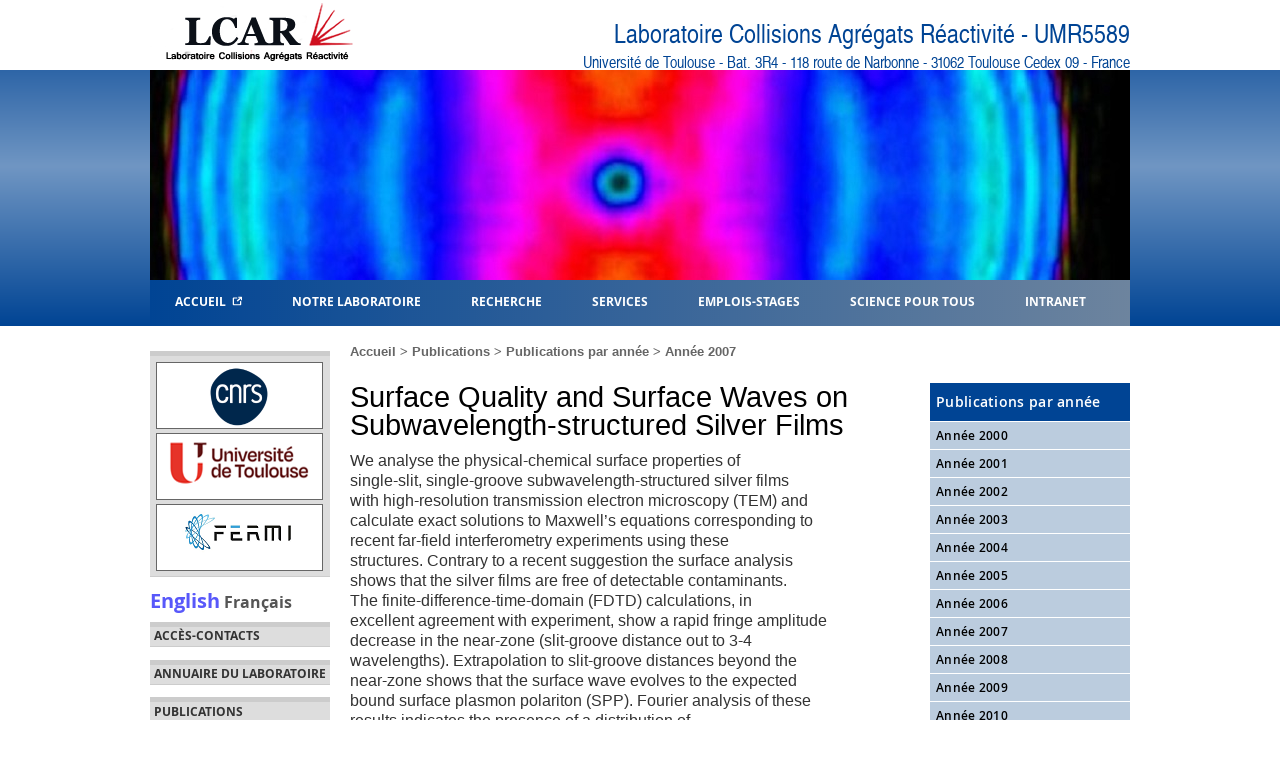

--- FILE ---
content_type: text/html; charset=utf-8
request_url: http://www.lcar.ups-tlse.fr/spip.php?article505
body_size: 7283
content:
<!DOCTYPE html PUBLIC "-//W3C//DTD XHTML 1.0 Strict//EN" "http://www.w3.org/TR/xhtml1/DTD/xhtml1-strict.dtd">

<!--[if lte IE 7]> <html xmlns="http://www.w3.org/1999/xhtml" dir="ltr" lang="fr" class="ie67 ie678"> <![endif]-->
<!--[if IE 8]> <html xmlns="http://www.w3.org/1999/xhtml" dir="ltr" lang="fr" class="ie8 ie678"> <![endif]-->
<!--[if gt IE 8]><!--> <html xmlns="http://www.w3.org/1999/xhtml" dir="ltr" lang="fr"> <!--<![endif]-->
<head>
<!-- kitcnrs v5.3.15 - charte-2 - type_page=article -->










<meta http-equiv="Content-Language" content="fr" />
<meta http-equiv="Content-Type" content="text/html; charset=utf-8" />
<meta http-equiv="Content-Script-Type" content="text/javascript" />
<meta http-equiv="Content-Style-Type" content="text/css" />
<meta name="revisit-after" content="5 days" />
<meta name="robots" content="index,follow" />

<title>Laboratoire Collisions Agrégats Réactivité - UMR5589
       - Surface Quality and Surface Waves on Subwavelength-structured Silver Films  </title>



<script type="text/javascript">/* <![CDATA[ */
var box_settings = {tt_img:true,sel_g:"#documents_portfolio a[type='image/jpeg'],#documents_portfolio a[type='image/png'],#documents_portfolio a[type='image/gif']",sel_c:".mediabox",trans:"elastic",speed:"200",ssSpeed:"2500",maxW:"90%",maxH:"90%",minW:"400px",minH:"",opa:"0.9",str_ssStart:"Diaporama",str_ssStop:"Arrêter",str_cur:"{current}/{total}",str_prev:"Précédent",str_next:"Suivant",str_close:"Fermer",splash_url:""};
var box_settings_splash_width = "600px";
var box_settings_splash_height = "90%";
var box_settings_iframe = true;
/* ]]> */</script>
<!-- insert_head_css --><link rel="stylesheet" href="plugins-dist/mediabox/colorbox/black-striped/colorbox.css" type="text/css" media="all" /><link rel='stylesheet' type='text/css' media='all' href='plugins-dist/porte_plume/css/barre_outils.css' />
<link rel='stylesheet' type='text/css' media='all' href='spip.php?page=barre_outils_icones.css' />
<link rel="stylesheet" type="text/css" media="screen" href="plugins/auto/Menu_langue_lien/mll_styles.css" /><link rel='stylesheet' type='text/css' media='all' href='plugins/auto/seminaire/styles/calendrier-seminaire.css' />
<script src="prive/javascript/jquery.js?1455012082" type="text/javascript"></script>

<script src="prive/javascript/jquery.form.js?1455012082" type="text/javascript"></script>

<script src="prive/javascript/jquery.autosave.js?1455012082" type="text/javascript"></script>

<script src="prive/javascript/jquery.placeholder-label.js?1455012082" type="text/javascript"></script>

<script src="prive/javascript/ajaxCallback.js?1455012082" type="text/javascript"></script>

<script src="prive/javascript/jquery.cookie.js?1455012082" type="text/javascript"></script>
<!-- insert_head -->
	<script src="plugins-dist/mediabox/javascript/jquery.colorbox.js?1455012162" type="text/javascript"></script>
	<script src="plugins-dist/mediabox/javascript/spip.mediabox.js?1455012162" type="text/javascript"></script><script type='text/javascript' src='plugins-dist/porte_plume/javascript/jquery.markitup_pour_spip.js'></script>
<script type='text/javascript' src='plugins-dist/porte_plume/javascript/jquery.previsu_spip.js'></script>
<script type='text/javascript' src='spip.php?page=porte_plume_start.js&amp;lang=fr'></script>

<!-- Debut CS -->
<link rel="stylesheet" href="local/couteau-suisse/header.css" type="text/css" media="all" />
<!-- Fin CS -->


<!-- Debut CS -->
<script type="text/javascript"><!--
var cs_prive=window.location.pathname.match(/\/ecrire\/$/)!=null;
jQuery.fn.cs_todo=function(){return this.not('.cs_done').addClass('cs_done');};
if(window.jQuery) {
var cs_sel_jQuery=typeof jQuery(document).selector=='undefined'?'@':'';
var cs_CookiePlugin="prive/javascript/jquery.cookie.js";
}
// --></script>

<!-- Fin CS -->



<link rel="stylesheet" type="text/css" media="all" href="plugins/kitcnrs-5.4.1/css/global.css" />
<link rel="stylesheet" type="text/css" media="all" href="squelettes/css/global.css" />
<link rel="stylesheet" type="text/css" media="all" href="plugins/kitcnrs-5.4.1/css/charte-2/reset.css" />
<link rel="stylesheet" type="text/css" media="all" href="plugins/kitcnrs-5.4.1/css/charte-2/structure.css" />
<link rel="stylesheet" type="text/css" media="all" href="plugins/kitcnrs-5.4.1/css/charte-2/spip.css" />
<link rel="stylesheet" type="text/css" media="all" href="plugins/kitcnrs-5.4.1/css/charte-2/charte.css" />
<link rel="stylesheet" type="text/css" media="all" href="plugins/kitcnrs-5.4.1/css/charte-2/institut-physique.css" />
<link rel="stylesheet" type="text/css" media="print" href="plugins/kitcnrs-5.4.1/css/charte-2/print.css" />
<link rel="stylesheet" type="text/css" media="all" href="squelettes/css/charte-2/local.css" />
<link rel="alternate" type="application/rss+xml" title="RSS" href="spip.php?page=backend" />

<link rel="shortcut icon" href="local/cache-gd2/86/4f65d6c4d23b11aaffbe65b38672d7.ico?1747319241" type="image/x-icon" />
<script type="text/javascript" src="plugins/kitcnrs-5.4.1/js/jquery.innerfade.js"></script>

  <script type="text/javascript">//<![CDATA[
  $(document).ready(
    function(){

      $('ul#bandeau-dynamique-seconde').innerfade({
        /* configuration du bandeau dynamique des autres pages */
        speed: 6000,
        timeout: 12000,
        type: 'random_start',
        containerheight: '210px'
      });	
  });
//]]></script>
<script type="text/javascript">
$(document).ready(function(){
  // correction bug iOS ne prenant pas en charge les :hover CSS des menus http://blakepetersen.io/how-to-ios-and-css-hover-events/
  if((navigator.userAgent.match(/iPhone/i)) || (navigator.userAgent.match(/iPod/i)) || (navigator.userAgent.match(/iPad/i))) {  
    $("div.menu div.level1").click(function(){  
        // Leave this empty, that's the magic sauce
    });
  }
});
</script>

</head>

<body class="physique p-article article505 avec-logo sans-carrousel non-connecte spip-3 page-seconde avec-bandeau-dynamique rubrique229">

<div id="principal">

<div class="accessibility">
  <ul>
    <li><a href="#menu">Aller au menu</a></li>
    <li><a href="#recherche">Aller &agrave; la recherche</a></li>
    <li><a href="#texte">Aller au contenu</a></li>
    <li><a href="#pied-de-page">Aller &agrave; la navigation</a></li>
  </ul>
</div>

<div id="top">
  <div id="wrapper-top">
  <div id="nom-labo">
   
     
      <a href="https://www.lcar.ups-tlse.fr" id="logo-site"><img class="spip_logo spip_logos" alt='Laboratoire Collisions Agr&#233;gats R&#233;activit&#233; - UMR5589' src="IMG/siteon0.png?1466155949" width="205" height="69" title='Laboratoire Collisions Agr&#233;gats R&#233;activit&#233; - UMR5589' /></a>
    
    <div id="titre-site"><h1><a href="https://www.lcar.ups-tlse.fr">Laboratoire Collisions Agrégats Réactivité - UMR5589</a></h1></div>
    <div id="slogan">Université de Toulouse - Bat. 3R4 - 118 route de Narbonne - 31062 Toulouse Cedex 09 - France</div>

  </div>
</div>

<div id="bandeau">

  <a href="https://www.lcar.ups-tlse.fr"><ul id="bandeau-dynamique-seconde" class="bandeau-dynamique"><li><img src="squelettes/css/charte-2/img/bandeau/seconde/bandeau01.jpg" alt="" /></li><li><img src="squelettes/css/charte-2/img/bandeau/seconde/bandeau02.jpg" alt="" /></li><li><img src="squelettes/css/charte-2/img/bandeau/seconde/bandeau03.jpg" alt="" /></li><li><img src="squelettes/css/charte-2/img/bandeau/seconde/bandeau04.jpg" alt="" /></li></ul></a></div>

<div id="menu" class="menu">
  <h2 class="accessibility">Menu</h2>



 
    <!-- Nic affichage rubrique commençant par chiffre 010,020,030,040,050-->
<!-- Menu -->

  <ul class="level1">
    


  <li class="article article1846 rubrique534">
  <a href="spip.php?article1846" title="Accueil"  target="_blank" class="spip_out">
    Accueil
     &nbsp;<img class="lien-externe" src="plugins/kitcnrs-5.4.1/css/charte-2/img/lien-externe.png" alt="lien externe"/>
  </a>
</li>


  <li class="rubrique rubrique556">
    
    <div class="level1">Notre laboratoire</div>
    
    <ul class="level2">
      
        
        
        <li class="article article1998 rubrique563">
  <a href="spip.php?article1998" title="Le LCAR">
    Le LCAR
    
  </a>
</li>
      
        
        
        <li class="rubrique rubrique557"><a href="spip.php?rubrique557">Une brève histoire du LCAR</a></li>
      
        
        
        <li class="rubrique rubrique558"><a href="spip.php?rubrique558">Nos thèmes scientifiques</a></li>
      
        
        
        <li class="rubrique rubrique559"><a href="spip.php?rubrique559">Organisation</a></li>
      
        
        
        <li class="rubrique rubrique562"><a href="spip.php?rubrique562">Égalité professionelle femmes/hommes</a></li>
      
                      
    </ul>
  </li>


  <li class="rubrique rubrique11">
    
    <div class="level1">Recherche</div>
    
    <ul class="level2">
      
        
        
        <li class="rubrique rubrique23"><a href="spip.php?rubrique23">Équipe Agrégats</a></li>
      
        
        
        <li class="rubrique rubrique27"><a href="spip.php?rubrique27">Équipe Atomes Froids</a></li>
      
        
        
        <li class="rubrique rubrique584"><a href="spip.php?rubrique584">Équipe EQuER</a></li>
      
        
        
        <li class="rubrique rubrique33"><a href="spip.php?rubrique33">Équipe I²M</a></li>
      
        
        
        <li class="rubrique rubrique39"><a href="spip.php?rubrique39">Équipe Interférométrie</a></li>
      
        
        
        <li class="rubrique rubrique596"><a href="spip.php?rubrique596">Équipe InterMo</a></li>
      
        
        
        <li class="rubrique rubrique592"><a href="spip.php?rubrique592">Équipe Rydberg</a></li>
      
        
        
        <li class="rubrique rubrique511"><a href="spip.php?rubrique511">Équipe Théorie</a></li>
      
        
        
        <li class="article article1759 rubrique521">
  <a href="spip.php?article1759" title="Op&#233;ration Nanocosmos">
    Opération Nanocosmos
    
  </a>
</li>
      
                      
    </ul>
  </li>


  <li class="rubrique rubrique37"><a href="spip.php?rubrique37">Services</a></li>


  <li class="rubrique rubrique17"><a href="spip.php?rubrique17">Emplois-Stages</a></li>


  <li class="rubrique rubrique482"><a href="spip.php?rubrique482">Science pour tous</a></li>


  <li class="rubrique rubrique200">
    
    <div class="level1">Intranet</div>
    
    <ul class="level2">
      
        
        
        <li class="rubrique rubrique523"><a href="spip.php?rubrique523">Formulaires</a></li>
      
        
        
        <li class="rubrique rubrique522"><a href="spip.php?rubrique522">Vie et organisation du laboratoire</a></li>
      
        
        
        <li class="article article1822 rubrique524">
  <a href="spip.php?article1822" title="Achats de moins de 5 000 &#8364;">
    Achats
    
  </a>
</li>
      
        
        
        <li class="rubrique rubrique518"><a href="spip.php?rubrique518">Déplacements et missions</a></li>
      
        
        
        <li class="rubrique rubrique531"><a href="spip.php?rubrique531">Nouvel arrivant</a></li>
      
        
        
        <li class="rubrique rubrique532"><a href="spip.php?rubrique532">Congés et Compte épargne temps</a></li>
      
        
        
        <li class="rubrique rubrique533"><a href="spip.php?rubrique533">Formation</a></li>
      
        
        
        <li class="article article1973 rubrique550">
  <a href="spip.php?article1973" title="T&#233;l&#233;travail au CNRS">
    Télétravail
    
  </a>
</li>
      
        
        
        <li class="rubrique rubrique377"><a href="spip.php?rubrique377">Informatique</a></li>
      
        
        
        <li class="rubrique rubrique369"><a href="spip.php?rubrique369">Hygiène et Sécurité</a></li>
      
        
        
        <li class="rubrique rubrique270"><a href="spip.php?rubrique270">Documentation Atelier électronique</a></li>
      
                      
    </ul>
  </li>

  </ul>

</div></div>

<div id="centre">
<!-- COLONNE DE GAUCHE -->

<hr class="accessibility" />

<div id="colgauche">

  <div id="partenaires">

    <!--Nic  suppression du titre nos tutelles, suppression des partenaires, du title, utilisation logos pleine largeur" -->

<div class="partenaire">
 <!-- <h2>Nos tutelles</h2> -->
<a href="http://www.cnrs.fr" target="_blank" class="pleinelargeur" style="height: 65px;">
<img src="plugins/kitcnrs-5.4.1/css/charte-2/img/logo-cnrs.png" alt="CNRS" style="padding-top: 3px;" /></a>

<a href="http://www.univ-tlse3.fr/" target="_blank" class="pleinelargeur" style="height: 65px;">
<img src="plugins/kitcnrs-5.4.1/css/charte-2/img/univ_toulouse.png" alt="Universit&eacute; de Toulouse" style="padding-top: 3px;" /></a>

<a href="https://fermi.univ-tlse3.fr/" target="_blank" class="pleinelargeur" style="height: 65px;">
<img src="plugins/kitcnrs-5.4.1/css/charte-2/img/FERMI.png" alt="FeRMI" style="padding-top: 3px;" /></a>


</div>  </div>


  
<div id="menu_lang">
	<a href="spip.php?article505&amp;action=converser&amp;var_lang=en&amp;redirect=http%3A%2F%2Fwww.lcar.ups-tlse.fr%2Fspip.php%3Farticle505" rel="alternate" lang="en" class="langue_en">English</a> 
	  <strong class="langue_fr" title="Fran&#231;ais">Fran&#231;ais</strong> 
</div><BR>

 <hr class="accessibility" />


  <div id="Nous trouver" class="menu2 menu">
      <ul class="level1">
        <li class="rubrique rubrique19">
    
    <div class="level1">Accès-Contacts</div>
    
    <ul class="level2">
      
      
        <li class="article article1046 rubrique19">
  <a href="spip.php?article1046">
    Accès
    
  </a>
</li>
      
        <li class="article article345 rubrique19">
  <a href="spip.php?article345">
    Contacts
    
  </a>
</li>
                      
    </ul>
  </li>      </ul>
    </div>
    <hr class="accessibility" />

  <div id="annuaire" class="menu2">
      <ul>
        <li class="rubrique rubrique21"><a href="spip.php?rubrique21">Annuaire du laboratoire</a></li>
      </ul>
    </div>

  <div id="Publications" class="menu2 menu">
      <ul class="level1">
        <li class="rubrique rubrique13">
    
    <div class="level1">Publications</div>
    
    <ul class="level2">
      
        
        
        <li class="rubrique rubrique282"><a href="spip.php?rubrique282">Publications dans des revues à comité de lecture</a></li>
      
        
        
        <li class="rubrique rubrique223"><a href="spip.php?rubrique223">Publications par année</a></li>
      
        
        
        <li class="rubrique rubrique504"><a href="spip.php?rubrique504">Thèses et HDR</a></li>
      
                      
    </ul>
  </li>      </ul>
    </div>
    <hr class="accessibility" />


  <hr class="accessibility" />
 <hr class="accessibility" />

   <!-- Recherche -->
  <div id="recherche">
    <h2>Rechercher</h2>

    <form action="spip.php" method="get">
      <p><input type="hidden" name="page" value="recherche" />
      <input class="box" name="recherche" value="http://woodcbepecomp.mihanblog.com/post/comment/new/54/fromtype/postone/fid/15459099045c24b69073fd0/atrty/1545909904/avrvy/0/key/c5a9e22fb9e9743560583a9b8ace8be1/" accesskey="4" placeholder="Sur ce site" />
    <input class="bouton-rechercher" name="submit" src="plugins/kitcnrs-5.4.1/css/charte-2/img/ok.gif" title="Rechercher" type="image" /></p>
    </form>
    
    <!--Nic - on supprime le formulaire de recherche sur le site du cnrs-->  </div>

 



</div><!-- Fin colgauche -->

<hr class="accessibility" />

<!-- COLONNE DE DROITE -->

  <div id="pageseconde">


    <p id="chemin">
  <a class="accueil" href="https://www.lcar.ups-tlse.fr">Accueil</a>

 &gt; <a class="rubrique rubrique13" href="spip.php?rubrique13">Publications</a>
    
  

  
    &gt; <a class="rubrique rubrique223" href="spip.php?rubrique223">Publications par année</a>
  
  

  
    &gt; <a class="rubrique rubrique229" href="spip.php?rubrique229">Année 2007</a>
</p>
    <div id="texte">

      <div id="texte_gauche">


        
         <!-- Corps de l'article -->

<div class="groupetitre">
  
  <h2 class="">Surface Quality and Surface Waves on Subwavelength-structured Silver Films</h2>
  
  </div>



  <span class="vignette entete">
    
     <a href="" class="mediabox" title="Surface Quality and Surface Waves on Subwavelength-structured Silver Films">
      
     </a>
  </span>



<div class="content">
  <div id="texte-content" class=""><p>We analyse the physical-chemical surface properties of<br class='autobr' />
single-slit, single-groove subwavelength-structured silver films<br class='autobr' />
with high-resolution transmission electron microscopy (TEM) and<br class='autobr' />
calculate exact solutions to Maxwell&#8217;s equations corresponding to<br class='autobr' />
recent far-field interferometry experiments using these<br class='autobr' />
structures. Contrary to a recent suggestion the surface analysis<br class='autobr' />
shows that the silver films are free of detectable contaminants.<br class='autobr' />
The finite-difference-time-domain (FDTD) calculations, in<br class='autobr' />
excellent agreement with experiment, show a rapid fringe amplitude<br class='autobr' />
decrease in the near-zone (slit-groove distance out to 3-4<br class='autobr' />
wavelengths).  Extrapolation to slit-groove distances beyond the<br class='autobr' />
near-zone shows that the surface wave evolves to the expected<br class='autobr' />
bound surface plasmon polariton (SPP).  Fourier analysis of these<br class='autobr' />
results indicates the presence of a distribution of<br class='autobr' />
transient, evanescent modes around the SPP that dephase and<br class='autobr' />
dissipate as the surface wave evolves from the near to far zone.</p>
<p>doi:10.1103/PhysRevE.75.016612</p></div>
  <p class="lien_article">Voir en ligne&nbsp;: <a href="http://link.aps.org/abstract/PRE/v75/e016612">Phys. Rev. E, 75, 016612 (2007)</a></p>
   
   
</div>




<!-- Fin du corps de l'article -->        
        

      </div>


       <div id="texte_droite">
<div id="nav-art-haut"><nav id="nav-droite"><h2>Publications par année</h2><ul class="nav-droite"><li class="rubrique rubrique181"><h3><a href="spip.php?rubrique181">Année 2000</a></h3></li>
      
      
    
      
      
      
        <li class="rubrique rubrique180"><h3><a href="spip.php?rubrique180">Année 2001</a></h3></li>
      
      
    
      
      
      
        <li class="rubrique rubrique179"><h3><a href="spip.php?rubrique179">Année 2002</a></h3></li>
      
      
    
      
      
      
        <li class="rubrique rubrique178"><h3><a href="spip.php?rubrique178">Année 2003</a></h3></li>
      
      
    
      
      
      
        <li class="rubrique rubrique177"><h3><a href="spip.php?rubrique177">Année 2004</a></h3></li>
      
      
    
      
      
      
        <li class="rubrique rubrique176"><h3><a href="spip.php?rubrique176">Année 2005</a></h3></li>
      
      
    
      
      
      
        <li class="rubrique rubrique175"><h3><a href="spip.php?rubrique175">Année 2006</a></h3></li>
      
      
    
      
      
      
        <li class="rubrique rubrique229"><h3><a href="spip.php?rubrique229">Année 2007</a></h3></li>
      
      
    
      
      
      
        <li class="rubrique rubrique321"><h3><a href="spip.php?rubrique321">Année 2008</a></h3></li>
      
      
    
      
      
      
        <li class="rubrique rubrique333"><h3><a href="spip.php?rubrique333">Année 2009</a></h3></li>
      
      
    
      
      
      
        <li class="rubrique rubrique404"><h3><a href="spip.php?rubrique404">Année 2010</a></h3></li>
      
      
    
      
      
      
        <li class="rubrique rubrique418"><h3><a href="spip.php?rubrique418">Année 2011</a></h3></li>
      
      
    
      
      
      
        <li class="rubrique rubrique457"><h3><a href="spip.php?rubrique457">Année 2012</a></h3></li>
      
      
    
      
      
      
        <li class="rubrique rubrique473"><h3><a href="spip.php?rubrique473">Année 2013</a></h3></li>
      
      
    
      
      
      
        <li class="rubrique rubrique490"><h3><a href="spip.php?rubrique490">Année 2014</a></h3></li>
      
      
    
      
      
      
        <li class="rubrique rubrique495"><h3><a href="spip.php?rubrique495">Année 2015</a></h3></li>
      
      
    
      
      
      
        <li class="rubrique rubrique502"><h3><a href="spip.php?rubrique502">Année 2016</a></h3></li>
      
      
    
      
      
      
        <li class="rubrique rubrique544"><h3><a href="spip.php?rubrique544">Année 2017</a></h3></li>
      
      
    
      
      
      
        
        
          
          <li class="article article1933 rubrique545">
            <h3><a href="spip.php?article1933" title="Publications de l&#039;ann&#233;e 2018">
              Année 2018
              
              </a></h3>
                      </li>
        
        
      
    
      
      
      
        
        
          
          <li class="article article2071 rubrique570">
            <h3><a href="spip.php?article2071" title="Publications de l&#039;ann&#233;e 2019">
              Année 2019
              
              </a></h3>
                      </li>
        
        
      
    
      
      
      
        
        
          
          <li class="article article2072 rubrique571">
            <h3><a href="spip.php?article2072" title="Publications de l&#039;ann&#233;e 2020">
              Année 2020
              
              </a></h3>
                      </li></ul></nav>




  




      <nav id="nav-art-freres-haut" class="nav-art">
      <h2>Année 2007</h2>
      <ul id="nav-art-freres-haut-list" class="nav-art-list nav-list">
        
        <li class="article article963 rubrique229  first"> <a href="spip.php?article963">Ab-initio predissociation dynamics of He-I2(B) complex" </a></li>
        
        <li class="article article607 rubrique229"> <a href="spip.php?article607">Application of propagation effects in atomic vapours for the shaping of ultrashort pulses </a></li>
        
        <li class="article article622 rubrique229"> <a href="spip.php?article622">Calculation of argon trimer rovibrational spectrum </a></li>
        
        <li class="article article610 rubrique229"> <a href="spip.php?article610">Characteristic velocity for inner-shell charge exchange of low energy Ne ions scattered from a polycrystalline Ni surface </a></li>
        
        <li class="article article561 rubrique229"> <a href="spip.php?article561">Chirping a two-photon transition in a multi-state ladder </a></li>
        
        <li class="article article794 rubrique229"> <a href="spip.php?article794"> Coherent control of light shifts in an atomic medium driven by two orthogonally polarized pulses : Effect of the pulse overlap </a></li>
        
        <li class="article article606 rubrique229"> <a href="spip.php?article606">Coherent Control of Light Shifts in an Atomic system : Modulation of the Medium Gain </a></li>
        
        <li class="article article546 rubrique229"> <a href="spip.php?article546">Compensation of resonant atomic dispersion using a pulse shaper </a></li>
        
        <li class="article article806 rubrique229"> <a href="spip.php?article806">Energetics and metastability of the adenine dication observed in proton - adenine collisions </a></li>
        
        <li class="article article780 rubrique229"> <a href="spip.php?article780"> Experimental Determination of Nucleation Scaling Law for Small Charged Particles </a></li>
        
        <li class="article article665 rubrique229"> <a href="spip.php?article665">First measurements of the index of refraction of gases for lithium atomic waves </a></li>
        
        <li class="article article704 rubrique229"> <a href="spip.php?article704">Gain-dispersion coupling induced by transient light shifts in an atomic medium </a></li>
        
        <li class="article article964 rubrique229"> <a href="spip.php?article964">Geometric phase effect in H_3 predissociation </a></li>
        
        <li class="article article795 rubrique229"> <a href="spip.php?article795"> Influence of wave-packet dynamics on the medium gain of an atomic system </a></li>
        
        <li class="article article638 rubrique229"> <a href="spip.php?article638">Light Scalars Coupled to Photons and Non-Newtonian Forces </a></li>
        
        <li class="article article788 rubrique229"> <a href="spip.php?article788"> Long-Range Repulsive Interaction between Molecules on a Metal Surface Induced by Charge Transfer </a></li>
        
        <li class="article article908 rubrique229"> <a href="spip.php?article908">Monte Carlo simulation of charge exchange processes in the scattering of 4 keV He+ ions by an amorphous silicon surface </a></li>
        
        <li class="article article809 rubrique229"> <a href="spip.php?article809">New Spectroscopic Data, Spin-Orbit Functions, and Global Analysis of Data on the <math>$A ^1\Sigma^+_u$ and $b ^3\Pi_u$ States of $Na_2$</math> </a></li>
        
        <li class="article article766 rubrique229"> <a href="spip.php?article766"> No &#8220;Light Shining through a Wall&#8221; : Results from a Photoregeneration Experiment </a></li>
        
        <li class="article article707 rubrique229"> <a href="spip.php?article707">Phase Control of Medium Gain in a Double Two-level System : From Ultrashort to Long Pulse Regime </a></li>
        
        <li class="article article703 rubrique229"> <a href="spip.php?article703">Role of the image charge and electronic corrugation on charge-fraction azimuthal variations for keV Li and Na ions interacting with Cu(110) and Ag(110) under grazing incidence. </a></li>
        
        <li class="article article505 rubrique229 active">Surface Quality and Surface Waves on Subwavelength-structured Silver Films</li>
        
        <li class="article article597 rubrique229  after-active"> <a href="spip.php?article597"  title="(article suivant)">Surface-wave interferometry on single subwavelength slit-groove structures fabricated on gold films </a></li>
        
        <li class="article article513 rubrique229"> <a href="spip.php?article513">Test of the isotopic and velocity selectivity of a lithium atom interferometry by magnetic dephasing </a></li>
        
        <li class="article article507 rubrique229"> <a href="spip.php?article507">Time-resolved four-wave-mixing spectroscopy of excitons in a single quantum well </a></li>
        
        <li class="article article910 rubrique229  last"> <a href="spip.php?article910">Transient behavior of surface plasmon polaritons scattered at a subwavelength groove </a></li>
        
      </ul>
    </nav></div>
</div>
    </div><!-- Fin texte -->
    
  </div><!-- Fin pageune/seconde -->
    
    <div class="clearer"><hr class="accessibility" /></div>
  </div>

  
  
  <div id="pied-de-page">
    <ul class="pied">
  <li class="first"><a href="mailto:lcar.adm[AT]irsamc.ups-tlse.fr">Nous contacter</a></li>
  <li><a href="spip.php?page=backend&amp;lang=fr">Fil RSS du site</a></li>
  <li><a href="spip.php?page=plan&amp;lang=fr">Plan du site</a></li>
  <li class="last"><a href="spip.php?page=credits&amp;lang=fr">Cr&eacute;dits et mentions l&eacute;gales</a></li>
</ul>  </div> <!-- Fin de #pied-de-page -->
  
</div><!-- Fin de #principal -->

</body>
</html>

--- FILE ---
content_type: text/css; charset=utf-8
request_url: http://www.lcar.ups-tlse.fr/spip.php?page=barre_outils_icones.css
body_size: 2957
content:

.markItUp .outil_header1>a>em {background-image:url(//www.lcar.ups-tlse.fr/plugins-dist/porte_plume/icones_barre/spt-v1.png);background-position:-10px -226px}
.markItUp .outil_bold>a>em {background-image:url(//www.lcar.ups-tlse.fr/plugins-dist/porte_plume/icones_barre/spt-v1.png);background-position:-10px -478px}
.markItUp .outil_italic>a>em {background-image:url(//www.lcar.ups-tlse.fr/plugins-dist/porte_plume/icones_barre/spt-v1.png);background-position:-10px -586px}
.markItUp .outil_stroke_through>a>em {background-image:url(//www.lcar.ups-tlse.fr/plugins-dist/porte_plume/icones_barre/spt-v1.png);background-position:-10px -946px}
.markItUp .outil_liste_ul>a>em {background-image:url(//www.lcar.ups-tlse.fr/plugins-dist/porte_plume/icones_barre/spt-v1.png);background-position:-10px -622px}
.markItUp .outil_liste_ol>a>em {background-image:url(//www.lcar.ups-tlse.fr/plugins-dist/porte_plume/icones_barre/spt-v1.png);background-position:-10px -658px}
.markItUp .outil_indenter>a>em {background-image:url(//www.lcar.ups-tlse.fr/plugins-dist/porte_plume/icones_barre/spt-v1.png);background-position:-10px -514px}
.markItUp .outil_desindenter>a>em {background-image:url(//www.lcar.ups-tlse.fr/plugins-dist/porte_plume/icones_barre/spt-v1.png);background-position:-10px -550px}
.markItUp .outil_quote>a>em {background-image:url(//www.lcar.ups-tlse.fr/plugins-dist/porte_plume/icones_barre/spt-v1.png);background-position:-10px -442px}
.markItUp .outil_poesie>a>em {background-image:url(//www.lcar.ups-tlse.fr/plugins-dist/porte_plume/icones_barre/spt-v1.png);background-position:-10px -1050px}
.markItUp .outil_link>a>em {background-image:url(//www.lcar.ups-tlse.fr/plugins-dist/porte_plume/icones_barre/spt-v1.png);background-position:-10px -298px}
.markItUp .outil_notes>a>em {background-image:url(//www.lcar.ups-tlse.fr/plugins-dist/porte_plume/icones_barre/spt-v1.png);background-position:-10px -334px}
.markItUp .outil_guillemets>a>em {background-image:url(//www.lcar.ups-tlse.fr/plugins-dist/porte_plume/icones_barre/spt-v1.png);background-position:-10px -910px}
.markItUp .outil_guillemets_simples>a>em {background-image:url(//www.lcar.ups-tlse.fr/plugins-dist/porte_plume/icones_barre/spt-v1.png);background-position:-10px -802px}
.markItUp .outil_guillemets_de>a>em {background-image:url(//www.lcar.ups-tlse.fr/plugins-dist/porte_plume/icones_barre/spt-v1.png);background-position:-10px -766px}
.markItUp .outil_guillemets_de_simples>a>em {background-image:url(//www.lcar.ups-tlse.fr/plugins-dist/porte_plume/icones_barre/spt-v1.png);background-position:-10px -838px}
.markItUp .outil_guillemets_uniques>a>em {background-image:url(//www.lcar.ups-tlse.fr/plugins-dist/porte_plume/icones_barre/spt-v1.png);background-position:-10px -874px}
.markItUp .outil_caracteres>a>em {background-image:url(//www.lcar.ups-tlse.fr/plugins-dist/porte_plume/icones_barre/spt-v1.png);background-position:-10px -262px}
.markItUp .outil_a_maj_grave>a>em {background-image:url(//www.lcar.ups-tlse.fr/plugins-dist/porte_plume/icones_barre/spt-v1.png);background-position:-10px -82px}
.markItUp .outil_e_maj_aigu>a>em {background-image:url(//www.lcar.ups-tlse.fr/plugins-dist/porte_plume/icones_barre/spt-v1.png);background-position:-10px -154px}
.markItUp .outil_e_maj_grave>a>em {background-image:url(//www.lcar.ups-tlse.fr/plugins-dist/porte_plume/icones_barre/spt-v1.png);background-position:-10px -190px}
.markItUp .outil_aelig>a>em {background-image:url(//www.lcar.ups-tlse.fr/plugins-dist/porte_plume/icones_barre/spt-v1.png);background-position:-10px -46px}
.markItUp .outil_aelig_maj>a>em {background-image:url(//www.lcar.ups-tlse.fr/plugins-dist/porte_plume/icones_barre/spt-v1.png);background-position:-10px -10px}
.markItUp .outil_oe>a>em {background-image:url(//www.lcar.ups-tlse.fr/plugins-dist/porte_plume/icones_barre/spt-v1.png);background-position:-10px -406px}
.markItUp .outil_oe_maj>a>em {background-image:url(//www.lcar.ups-tlse.fr/plugins-dist/porte_plume/icones_barre/spt-v1.png);background-position:-10px -370px}
.markItUp .outil_ccedil_maj>a>em {background-image:url(//www.lcar.ups-tlse.fr/plugins-dist/porte_plume/icones_barre/spt-v1.png);background-position:-10px -118px}
.markItUp .outil_uppercase>a>em {background-image:url(//www.lcar.ups-tlse.fr/plugins-dist/porte_plume/icones_barre/spt-v1.png);background-position:-10px -730px}
.markItUp .outil_lowercase>a>em {background-image:url(//www.lcar.ups-tlse.fr/plugins-dist/porte_plume/icones_barre/spt-v1.png);background-position:-10px -694px}
.markItUp .outil_code>a>em {background-image:url(//www.lcar.ups-tlse.fr/plugins-dist/porte_plume/icones_barre/spt-v1.png);background-position:-10px -1086px}
.markItUp .outil_cadre>a>em {background-image:url(//www.lcar.ups-tlse.fr/plugins-dist/porte_plume/icones_barre/spt-v1.png);background-position:-10px -1122px}
.markItUp .outil_clean>a>em {background-image:url(//www.lcar.ups-tlse.fr/plugins-dist/porte_plume/icones_barre/spt-v1.png);background-position:-10px -982px}
.markItUp .outil_preview>a>em {background-image:url(//www.lcar.ups-tlse.fr/plugins-dist/porte_plume/icones_barre/spt-v1.png);background-position:-10px -1018px}
.markItUp .couteau_suisse_drop>a>em {background-image:url(//www.lcar.ups-tlse.fr/plugins/auto/couteau_suisse/icones_barre/couteau-19.png);}
.markItUp .cs_couleur_texte>a>em {background-image:url(//www.lcar.ups-tlse.fr/local/couteau-suisse/icones_barre/785cb16f5fa6faef7e26686ee5a79e3c.png);}
.markItUp .cs_couleur_fond>a>em {background-image:url(//www.lcar.ups-tlse.fr/local/couteau-suisse/icones_barre/78567c1c97f654cd61dfb4487a9370a3.png);}
.markItUp .couleur_texte_noir>a>em {background-image:url(//www.lcar.ups-tlse.fr/local/couteau-suisse/icones_barre/653f8fbc3c3f90dcc9302da8c5819bc7.png);}
.markItUp .couleur_texte_rouge>a>em {background-image:url(//www.lcar.ups-tlse.fr/local/couteau-suisse/icones_barre/16b512fd5eae586dc34de3ffd54a6e05.png);}
.markItUp .couleur_texte_marron>a>em {background-image:url(//www.lcar.ups-tlse.fr/local/couteau-suisse/icones_barre/e2bc390443c261aa228d6e07c417365e.png);}
.markItUp .couleur_texte_vert>a>em {background-image:url(//www.lcar.ups-tlse.fr/local/couteau-suisse/icones_barre/a2d7ed9bc1eb803368472822d32e8f20.png);}
.markItUp .couleur_texte_vert_olive>a>em {background-image:url(//www.lcar.ups-tlse.fr/local/couteau-suisse/icones_barre/759f9b1131328f3b1d77dcc4bf0bdf2b.png);}
.markItUp .couleur_texte_bleu_marine>a>em {background-image:url(//www.lcar.ups-tlse.fr/local/couteau-suisse/icones_barre/186c5ccfe7289e3d079815711d73ad5d.png);}
.markItUp .couleur_texte_violet>a>em {background-image:url(//www.lcar.ups-tlse.fr/local/couteau-suisse/icones_barre/140cf91b7ccf79892640a63e2a57318d.png);}
.markItUp .couleur_texte_gris>a>em {background-image:url(//www.lcar.ups-tlse.fr/local/couteau-suisse/icones_barre/21c0b8c0758333e375d96f3ef22cfded.png);}
.markItUp .couleur_texte_argent>a>em {background-image:url(//www.lcar.ups-tlse.fr/local/couteau-suisse/icones_barre/e9005147aa45c81f5024d98b0d79faf8.png);}
.markItUp .couleur_texte_vert_clair>a>em {background-image:url(//www.lcar.ups-tlse.fr/local/couteau-suisse/icones_barre/d79459c1e22261aaf45d01ab686d1e54.png);}
.markItUp .couleur_texte_bleu>a>em {background-image:url(//www.lcar.ups-tlse.fr/local/couteau-suisse/icones_barre/74a005cd5f7b880fbfc60711162ba024.png);}
.markItUp .couleur_texte_fuchia>a>em {background-image:url(//www.lcar.ups-tlse.fr/local/couteau-suisse/icones_barre/e2102850bb30f6818d902d884c1fc715.png);}
.markItUp .couleur_texte_bleu_clair>a>em {background-image:url(//www.lcar.ups-tlse.fr/local/couteau-suisse/icones_barre/5d66446eec9d19e1f9b529ab946d01f7.png);}
.markItUp .couleur_texte_blanc>a>em {background-image:url(//www.lcar.ups-tlse.fr/local/couteau-suisse/icones_barre/3322eb89337901dab2fc03cf04f1c5e0.png);}
.markItUp .couleur_texte_bleu_azur>a>em {background-image:url(//www.lcar.ups-tlse.fr/local/couteau-suisse/icones_barre/19e9f743bb4997b58f706f444f1f726d.png);}
.markItUp .couleur_texte_beige>a>em {background-image:url(//www.lcar.ups-tlse.fr/local/couteau-suisse/icones_barre/394c8c37a84e48b99f49f5600bda7125.png);}
.markItUp .couleur_texte_brun>a>em {background-image:url(//www.lcar.ups-tlse.fr/local/couteau-suisse/icones_barre/1d2459c8f5db61808877b3d4f03f4be7.png);}
.markItUp .couleur_texte_bleu_violet>a>em {background-image:url(//www.lcar.ups-tlse.fr/local/couteau-suisse/icones_barre/89e50cb5f6d9169d5277071e73c15f0b.png);}
.markItUp .couleur_texte_brun_clair>a>em {background-image:url(//www.lcar.ups-tlse.fr/local/couteau-suisse/icones_barre/8af79c19d79cbff0e384c45726f8863c.png);}
.markItUp .couleur_texte_rose_clair>a>em {background-image:url(//www.lcar.ups-tlse.fr/local/couteau-suisse/icones_barre/adaf3b95f1d5cd5f4caa51b3afa042b0.png);}
.markItUp .couleur_texte_vert_fonce>a>em {background-image:url(//www.lcar.ups-tlse.fr/local/couteau-suisse/icones_barre/c8e4946bc8d0dc1c47b64f3f78ec9a88.png);}
.markItUp .couleur_texte_orange_fonce>a>em {background-image:url(//www.lcar.ups-tlse.fr/local/couteau-suisse/icones_barre/fbba82a0aa0f009988fa5131dd020387.png);}
.markItUp .couleur_texte_mauve_fonce>a>em {background-image:url(//www.lcar.ups-tlse.fr/local/couteau-suisse/icones_barre/b7f8dce9b5cdf73fc70928bde1ff4cd8.png);}
.markItUp .couleur_texte_bleu_ciel>a>em {background-image:url(//www.lcar.ups-tlse.fr/local/couteau-suisse/icones_barre/785cb16f5fa6faef7e26686ee5a79e3c.png);}
.markItUp .couleur_texte_or>a>em {background-image:url(//www.lcar.ups-tlse.fr/local/couteau-suisse/icones_barre/c3071c5a6c59c70f479d0fa8a7333e64.png);}
.markItUp .couleur_texte_ivoire>a>em {background-image:url(//www.lcar.ups-tlse.fr/local/couteau-suisse/icones_barre/fdd87b967053261fe6a5d8efe78b60f3.png);}
.markItUp .couleur_texte_orange>a>em {background-image:url(//www.lcar.ups-tlse.fr/local/couteau-suisse/icones_barre/fff6999d747705e8bccc1d864b9ad6d5.png);}
.markItUp .couleur_texte_lavande>a>em {background-image:url(//www.lcar.ups-tlse.fr/local/couteau-suisse/icones_barre/41e15faea482787e42ff8ff22cefa46b.png);}
.markItUp .couleur_texte_rose>a>em {background-image:url(//www.lcar.ups-tlse.fr/local/couteau-suisse/icones_barre/383c1264020f32872b300edb03646a8d.png);}
.markItUp .couleur_texte_prune>a>em {background-image:url(//www.lcar.ups-tlse.fr/local/couteau-suisse/icones_barre/d947618c669fe618b409bbcd1cb741c2.png);}
.markItUp .couleur_texte_saumon>a>em {background-image:url(//www.lcar.ups-tlse.fr/local/couteau-suisse/icones_barre/63b571f8658a076e99e737acf46a542c.png);}
.markItUp .couleur_texte_neige>a>em {background-image:url(//www.lcar.ups-tlse.fr/local/couteau-suisse/icones_barre/14c985e11ce0fc41ecb86ffb402f03bb.png);}
.markItUp .couleur_texte_turquoise>a>em {background-image:url(//www.lcar.ups-tlse.fr/local/couteau-suisse/icones_barre/d73d2224385bf101dc31ec6736e2b949.png);}
.markItUp .couleur_texte_jaune_paille>a>em {background-image:url(//www.lcar.ups-tlse.fr/local/couteau-suisse/icones_barre/3b1253e3d885f3d500feee4d88cca0df.png);}
.markItUp .couleur_texte_jaune>a>em {background-image:url(//www.lcar.ups-tlse.fr/local/couteau-suisse/icones_barre/b4412a059711c5f8030f152198ae8bf9.png);}
.markItUp .couleur_fond_noir>a>em {background-image:url(//www.lcar.ups-tlse.fr/local/couteau-suisse/icones_barre/47dc87bfc1d28c4b981a652d02010227.png);}
.markItUp .couleur_fond_rouge>a>em {background-image:url(//www.lcar.ups-tlse.fr/local/couteau-suisse/icones_barre/c11edb6f4f6f1878b4e93b44bdb63857.png);}
.markItUp .couleur_fond_marron>a>em {background-image:url(//www.lcar.ups-tlse.fr/local/couteau-suisse/icones_barre/d89c35f34f4c16a1ad8cbb833c5af8e2.png);}
.markItUp .couleur_fond_vert>a>em {background-image:url(//www.lcar.ups-tlse.fr/local/couteau-suisse/icones_barre/c67e84a8840cb56804bdf8cd0d7de0df.png);}
.markItUp .couleur_fond_vert_olive>a>em {background-image:url(//www.lcar.ups-tlse.fr/local/couteau-suisse/icones_barre/a4a5cb84b37732ef50195d76bf77f4cb.png);}
.markItUp .couleur_fond_bleu_marine>a>em {background-image:url(//www.lcar.ups-tlse.fr/local/couteau-suisse/icones_barre/0ccc5e8a507f3ebaff178a8f1f63ec20.png);}
.markItUp .couleur_fond_violet>a>em {background-image:url(//www.lcar.ups-tlse.fr/local/couteau-suisse/icones_barre/aebb0793ffac685c858cb1f1113e18e5.png);}
.markItUp .couleur_fond_gris>a>em {background-image:url(//www.lcar.ups-tlse.fr/local/couteau-suisse/icones_barre/eb099bd5b48242e5e4b845291ed72eb2.png);}
.markItUp .couleur_fond_argent>a>em {background-image:url(//www.lcar.ups-tlse.fr/local/couteau-suisse/icones_barre/95e79c90e1b6edb39922e6320adabeba.png);}
.markItUp .couleur_fond_vert_clair>a>em {background-image:url(//www.lcar.ups-tlse.fr/local/couteau-suisse/icones_barre/cb70d4f649892b97ca4c3fb05f04aa11.png);}
.markItUp .couleur_fond_bleu>a>em {background-image:url(//www.lcar.ups-tlse.fr/local/couteau-suisse/icones_barre/91b2bd029b1fb5faf93120e51adf44aa.png);}
.markItUp .couleur_fond_fuchia>a>em {background-image:url(//www.lcar.ups-tlse.fr/local/couteau-suisse/icones_barre/519029c7fc7f2b87cc72b71d014437f4.png);}
.markItUp .couleur_fond_bleu_clair>a>em {background-image:url(//www.lcar.ups-tlse.fr/local/couteau-suisse/icones_barre/9aa36bb30ef3ebd9b31379f4941114e6.png);}
.markItUp .couleur_fond_blanc>a>em {background-image:url(//www.lcar.ups-tlse.fr/local/couteau-suisse/icones_barre/323a8e3b23613f606ed22d339f9deb99.png);}
.markItUp .couleur_fond_bleu_azur>a>em {background-image:url(//www.lcar.ups-tlse.fr/local/couteau-suisse/icones_barre/4859255ef4c72865775d83c1db857ed1.png);}
.markItUp .couleur_fond_beige>a>em {background-image:url(//www.lcar.ups-tlse.fr/local/couteau-suisse/icones_barre/fb801cf468a8e87e668da1ebc3a048a6.png);}
.markItUp .couleur_fond_brun>a>em {background-image:url(//www.lcar.ups-tlse.fr/local/couteau-suisse/icones_barre/1920c0ecf2a17dbd3fd4e526ebac503d.png);}
.markItUp .couleur_fond_bleu_violet>a>em {background-image:url(//www.lcar.ups-tlse.fr/local/couteau-suisse/icones_barre/057c968b8c99e595977178fa51cbda2c.png);}
.markItUp .couleur_fond_brun_clair>a>em {background-image:url(//www.lcar.ups-tlse.fr/local/couteau-suisse/icones_barre/bf507f5b2c81b638529b8fd689c3f289.png);}
.markItUp .couleur_fond_rose_clair>a>em {background-image:url(//www.lcar.ups-tlse.fr/local/couteau-suisse/icones_barre/df18420bc0a6686387c9d36fc8c98c64.png);}
.markItUp .couleur_fond_vert_fonce>a>em {background-image:url(//www.lcar.ups-tlse.fr/local/couteau-suisse/icones_barre/7d2df8c5e8b765ff7f36bc64bdfbb19c.png);}
.markItUp .couleur_fond_orange_fonce>a>em {background-image:url(//www.lcar.ups-tlse.fr/local/couteau-suisse/icones_barre/5eb7bb131e62d31f5df6a4c5cccf165b.png);}
.markItUp .couleur_fond_mauve_fonce>a>em {background-image:url(//www.lcar.ups-tlse.fr/local/couteau-suisse/icones_barre/50a3dc7e16a26db4fd5cf1945efd8d2c.png);}
.markItUp .couleur_fond_bleu_ciel>a>em {background-image:url(//www.lcar.ups-tlse.fr/local/couteau-suisse/icones_barre/78567c1c97f654cd61dfb4487a9370a3.png);}
.markItUp .couleur_fond_or>a>em {background-image:url(//www.lcar.ups-tlse.fr/local/couteau-suisse/icones_barre/39a53510e836c63fc4adb8449e4edc7c.png);}
.markItUp .couleur_fond_ivoire>a>em {background-image:url(//www.lcar.ups-tlse.fr/local/couteau-suisse/icones_barre/dbd3157d00bd455cbff5f24e0a059058.png);}
.markItUp .couleur_fond_orange>a>em {background-image:url(//www.lcar.ups-tlse.fr/local/couteau-suisse/icones_barre/98f3706753ef659ffe575304799dc768.png);}
.markItUp .couleur_fond_lavande>a>em {background-image:url(//www.lcar.ups-tlse.fr/local/couteau-suisse/icones_barre/3271bfb8f5ac9746d1f1c1e082d09b2a.png);}
.markItUp .couleur_fond_rose>a>em {background-image:url(//www.lcar.ups-tlse.fr/local/couteau-suisse/icones_barre/f1a53a0e167d89b6258e2d366c65501a.png);}
.markItUp .couleur_fond_prune>a>em {background-image:url(//www.lcar.ups-tlse.fr/local/couteau-suisse/icones_barre/a095b39c4740ed6ee346ce86ea491b99.png);}
.markItUp .couleur_fond_saumon>a>em {background-image:url(//www.lcar.ups-tlse.fr/local/couteau-suisse/icones_barre/35101bf2d96b0378456fb1470c24b935.png);}
.markItUp .couleur_fond_neige>a>em {background-image:url(//www.lcar.ups-tlse.fr/local/couteau-suisse/icones_barre/4b031d172f1e9b9cf972d781196239ae.png);}
.markItUp .couleur_fond_turquoise>a>em {background-image:url(//www.lcar.ups-tlse.fr/local/couteau-suisse/icones_barre/dd2d7359b08a159a519e29b5482bddd3.png);}
.markItUp .couleur_fond_jaune_paille>a>em {background-image:url(//www.lcar.ups-tlse.fr/local/couteau-suisse/icones_barre/ad7fc62c0d260a93501f9e32c076a2c1.png);}
.markItUp .couleur_fond_jaune>a>em {background-image:url(//www.lcar.ups-tlse.fr/local/couteau-suisse/icones_barre/2e24e5d7cd85646e50ea79f87d201e31.png);}
.markItUp .cs_filets_drop>a>em {background-image:url(//www.lcar.ups-tlse.fr/local/couteau-suisse/icones_barre/d1282b9d3a605a6e6edcad1eec3210.png);}
.markItUp .filet_degrade_png>a>em {background-image:url(//www.lcar.ups-tlse.fr/local/couteau-suisse/icones_barre/a5fc3978dcde2579b3716370823422.png);}
.markItUp .filet_ornement_png>a>em {background-image:url(//www.lcar.ups-tlse.fr/local/couteau-suisse/icones_barre/d1282b9d3a605a6e6edcad1eec3210.png);}
.markItUp .filet_0>a>em {background-image:url(//www.lcar.ups-tlse.fr/local/couteau-suisse/icones_barre/367e8973334e0844480a2dd81983bd.png);}
.markItUp .filet_1>a>em {background-image:url(//www.lcar.ups-tlse.fr/local/couteau-suisse/icones_barre/652bf8e3ee402d4daa6bec7d615f09.png);}
.markItUp .filet_2>a>em {background-image:url(//www.lcar.ups-tlse.fr/local/couteau-suisse/icones_barre/8f26d5fad6148e3a0db49153df59c5.png);}
.markItUp .filet_3>a>em {background-image:url(//www.lcar.ups-tlse.fr/local/couteau-suisse/icones_barre/ee9a6144336341e2ebdebac41becff.png);}
.markItUp .filet_4>a>em {background-image:url(//www.lcar.ups-tlse.fr/local/couteau-suisse/icones_barre/97ff2ce6cb8a6712cd0c5992875d1a.png);}
.markItUp .filet_5>a>em {background-image:url(//www.lcar.ups-tlse.fr/local/couteau-suisse/icones_barre/93c89571c0659c4db11be05412a899.png);}
.markItUp .filet_6>a>em {background-image:url(//www.lcar.ups-tlse.fr/local/couteau-suisse/icones_barre/c264fcc467a37d9e5e307997bdf32c.png);}
.markItUp .filet_7>a>em {background-image:url(//www.lcar.ups-tlse.fr/local/couteau-suisse/icones_barre/78058e1d14db0532f3a8699de9cb80.png);}

/* roue ajax */
.ajaxLoad{
		position:relative;
}
.ajaxLoad:after {
		content:"";
		display:block;
		width:40px;
		height:40px;
		border:1px solid #eee;
		background:#fff url('//www.lcar.ups-tlse.fr/prive/images/searching.gif') center no-repeat;
		position:absolute;
		left:50%;
		top:50%;
		margin-left:-20px;
		margin-top:-20px;
}
.fullscreen .ajaxLoad:after {
		position:fixed;
		left:75%;
}


--- FILE ---
content_type: text/css
request_url: http://www.lcar.ups-tlse.fr/plugins/auto/seminaire/styles/calendrier-seminaire.css
body_size: 683
content:
.calendriermini .ui-datepicker-title {
	margin: 0 1.8em !important;/*important parce qu'il faut surcharger un style inline*/
	font-size:0.9em;
}
.menu-titre{
	text-align:center;
}
#calendar .menu-titre{display:none;}
.fc-button-content{
	height:1.5em;
	line-height:1.5em;
	padding:0.2em;
	font-size:0.9em;
	}
.fc-content{
clear:none !important;
}
.plier_deplier {
float: right;
font-size: 0.9em;
}
.resume {
cursor: help;
}
.date {
color: #5d8ba2;
}
#seminaire ul {
margin: 5px 0px 5px 0px;
list-style-position: inside;
list-style-type: none !important;
list-style-image: none !important;
}
.evenements li.item {
padding-left: 20px;
}
.evenements li.item:hover {
background: 
#edf3fe;
-webkit-border-radius: 5px;
-moz-border-radius: 5px;
border-radius: 5px;
}
.bouton {
background: 
silver;
color: 
black;
-webkit-box-shadow: 3px 3px 3px #888;
-moz-box-shadow: 3px 3px 3px #888;
box-shadow: 3px 3px 3px #888;
padding: .3em .5em;
margin-top: 10px;
-moz-border-radius: 5px;
-webkit-border-radius: 5px;
border-radius: 5px;
}
.bouton:hover {
background: 
#B1C3D9;
-webkit-box-shadow: 5px 5px 5px #888;
-moz-box-shadow: 5px 5px 5px #888;
box-shadow: 5px 5px 5px #888;
}
.bouton:active {
background: 
#808080;
-webkit-box-shadow: 1px 1px 1px #888;
-moz-box-shadow: 1px 1px 1px #888;
box-shadow: 1px 1px 1px #888;
}
.bouton a {
text-decoration: none;
color: 
#2E5B6B;
}
a.google {
float: right;
margin: 0 8px;
}
a.ical {
float: right;
width: 45px;
text-decoration: none;
text-align: center;
margin-bottom: 20px;
}
a.ical img {
border: 0;
width: 100%;
margin-bottom: -28px;
}
.espace {
  height: 0.5em;
  clear: both;
}	
#seminaire-article-boutons {
  width: 100%;
  overflow: hidden;
  padding-top: 8px;
  margin-top: 10px;
}


--- FILE ---
content_type: text/css
request_url: http://www.lcar.ups-tlse.fr/squelettes/css/global.css
body_size: 2425
content:
/*********************************************/
/*   Feuille de style du Kit Spip CNRS       */
/*   Styles globaux au Kit labos             */
/*   Auteur : CNRS                           */
/*   © 2013                                  */
/*********************************************/


/*--- COMMUN ---*/

#metas {
  color: grey !important;
  font-size: 0.8em;
  margin: 0.5em 0;
}
#metas a {
  text-decoration: none;
  font-weight: bold;
  color: grey;
}

a.ancre-sans-texte {
  margin-right: 0.3em;
}

.formulaire_spip fieldset ul li.erreur input,
.formulaire_spip fieldset ul li.erreur textarea {
  background-color: #FCC;
}
.formulaire_spip .erreur_message {
  color: red;
  margin-left: 1em;
}

/* http://www.alsacreations.com/astuce/lire/7-depassement-flottants-css.html */
.clear {
  clear: both;
  height: 0; overflow: hidden; /* Précaution pour IE 7 */
}


/* Message de maintenance Cf. inc/inc-info-maintenance.html, à priori uniquement sur la home, mais peut être affiché ailleurs si besoin */
#texte #texte_gauche div.bloc-message {
  background-color: #ddd;
}
#texte #texte_gauche div.bloc-message h2 {
  display:block;
  background-color:#456487;
  color:#fff;
  font-size:1.1em;
  text-indent:10px;
  padding:3px;
}
#texte #texte_gauche div.bloc-message .content {
  padding: 5px 10px;
  min-height: 72px;
}
#texte #texte_gauche div.bloc-message.en-travaux .content {
  background:#ddd url(../images/en-chantier.png) no-repeat 10px center;
  padding-left: 90px;
}
#texte #texte_gauche div.bloc-message.information .content {
  background:#ddd url(../images/information.png) no-repeat 10px center;
  padding-left: 90px;
}
#texte #texte_gauche div.bloc-message .content p {
  margin: 10px 0;
}
#texte #texte_gauche div.bloc-message .content p strong {
  color:#456487;
}

body.p-article div.content h3,
hr {
  clear: both;
}

code,
.spip_code,
.spip_cadre {
  background-color: #eee;
  font-family: monospace !important;
  font-size: 1em;
  line-height: 1.2em;
  padding: 0.1em 0.15em;
  color: #333366;
}

.kitcnrs.spip_documents {
  min-width: 220px;
}
.spip_documents_center {
  margin: 1.5em 0;
  width: 100%;
  display: block;
  text-align: center;
}
.spip_documents_center ul {
  text-align : left;
}
.kitcnrs.spip_documents_center {
  margin-left: auto !important;
  margin-right: auto !important;
}
.spip_documents_left {
  float: left;
  margin: 5px 15px 7px 0;
}
.kitcnrs.spip_documents_left {
  margin-right: 1.7em;
  margin-bottom: 1.3em;
}
.spip_documents_right {
  float: right;
  margin: 5px 0 7px 15px;
}
.kitcnrs.spip_documents_right {
  margin-left: 1.7em;
  margin-bottom: 1.3em;
}
.kitcnrs.spip_documents .spip_doc_image {
  line-height: 0;
  text-align: center;
}
body.spip-2 .spip_documents img:not([src^="prive/vignettes/"]),
body.spip-3 .spip_documents img:not([src^="plugins-dist/medias/prive/vignettes/"]) {
  border: 1px solid #808080;
  /* pour ne pas agrandir de 2 pixels, le conteneur ayant en dur la largeur de l'image */  
  box-sizing: border-box;
  -moz-box-sizing: border-box;
  -webkit-box-sizing: border-box;
  /* ombre portée */
  box-shadow: 1px 2px 4px 1px rgba(170, 170, 170, 0.75);
  -moz-box-shadow: 1px 2px 4px 1px rgba(170, 170, 170, 0.75);
  -webkit-box-shadow: 1px 2px 4px 1px rgba(170, 170, 170, 0.75);
}
/* Si vous voulez supprimer l'affichage avec ombre portée des images contenues dans un article, copiez-collez ce code CSS dans votre fichier de surcharge * /
body.spip-2 .spip_documents img:not([src^="prive/vignettes/"]),
body.spip-3 .spip_documents img:not([src^="plugins-dist/medias/prive/vignettes/"]) {
  border: none;
  box-sizing: content-box;
  -moz-box-sizing: content-box;
  -webkit-box-sizing: content-box;
  box-shadow: none;
  -moz-box-shadow: none;
  -webkit-box-shadow: none;
}
*/
.kitcnrs.spip_documents .spip_doc_legende {
  background-color: #ddd;
  padding: 5px 5px 2px 5px;
  font-size: 0.75em;
  line-height: 1.2em;
  color: #333;
}
.kitcnrs.spip_documents .spip_doc_titre {
  margin-bottom: 3px;
  font-weight: bold;
  color: #000;
}
.kitcnrs.spip_documents .spip_doc_descriptif {
  margin-top: 3px;
  margin-bottom: 3px;
}
.kitcnrs.spip_documents .spip_doc_credits {
  margin-top: 3px;
  margin-bottom: 3px;
  font-weight:bold;
  font-size: 0.8em;
}

/* Portfolio */
#documents_portfolio,
#documents_joints {
  margin: 3% 0;
}
body.spip-3 #documents_portfolio ul {
  padding-left: 0;
  margin: 1em 0;
}
body.spip-3 #documents_portfolio li {
  display: inline;
  list-style-type: none;
}


/* Navigation */
#nav-art-bas, #nav-rub-bas, #nav-site-bas {
  clear: both;
}
/* liste d'articles de la rubrique affichés en bas de page ("Dans la même rubrique") : par défaut, l'article courant est masqué */
#nav-art-freres-bas-list li.active { display: none; }
/* mise en valeur de l'élément suivant l'élément actif, uniquement sur les listes d'articles du bas */
#nav-art-freres-bas-list li.after-active:before { content: '\25BA'; color: lightgrey; }

/* liste de sites web */
#sites {
  width: 550px;
  margin: 20px auto 0 auto;
}
#sites div.site {
  float: left;
  width: 170px;
  height:260px;
  overflow: hidden;
  margin: 0 13px 20px 0;
  background-color:#ddd;
}
#sites div.logo {
  height: 170px;
  width: 170px;
  display: table-cell;
  vertical-align: bottom;
  text-align: center;
  border:solid 1px #ddd;
  background-color:#fff;

}
#sites div.logo img {
  max-width: 165px;
  height: auto;
  border: 0;
}

#sites .url a, #sites .titre a {
  font-size:11px;
  text-decoration:none;
  line-height:12px;
  display:block;
  padding:5px;
  color:#000;

}
#sites .titre a {
  font-weight:bold;
  border-top:solid 1px #999;
  padding-top:3px;
}


/*--- HOME ---*/

/* Modif valeur fixée dans le plugin calendriermini/v2.3.5/css/minical.css height: 17em; */
.calendriermini .calendar-container {
  height: auto !important;
}


/*--- MOTS-CLES ---*/

/* avec affichage des titres des groupes de mots-clés */

.groupes-mots {
  padding: 0.5em 1em;
  margin: 2em 0;
  border-top: 1px solid #CCC;
  border-bottom: 1px solid #CCC;
}
.groupes-mots > .title {
  font-weight: bold;
  margin-bottom: 0.25em;
}
.groupe-mots {
  margin-left: 1em;
}
.groupe-mots > .title, .mots-cles {
  display: inline;
}
.groupe-mots > .title:after {
  content: ':';
}
html[lang=fr] .groupe-mots > .title:after {
  content: ' :';
}
.mot-cle {
  margin-left: 0.5em;
}
.mot-cle:after {
  content: ',';
}
.mot-cle.last:after {
  content: '';
}

/* pour afficher la liste des mots-clés en continu, sans les titres de groupes (styles CSS préparés dans global.css, à copier dans votre fichier de surcharge locale) : 

.groupes-mots > .title {
  display: inline;
}
.groupes-mots .groupes-mots-content  {
  display: inline;
}
.groupe-mots > .title {
  display: none;
}
.groupe-mots {
  margin-left: 0;
  display: inline;
}
.mots-cles {
  display: inline;
}
.mot-cle {
  margin-left: 0;
}
.mot-cle.last:after {
  content: ',';
}
.groupe-mots.last .mot-cle.last:after {
  content: '';
}
/ * spécifique charte 1 : * /
.mot-cle {
  margin-left: 5px;
}
/ * spécifique charte 2 : * /
.groupes-mots {
  padding:2% 1% 2% 5%;
  border-top: 1px solid #CCC;
  border-bottom: 1px solid #CCC;
}
.groupes-mots > .title {
  padding:0;
  margin: 0;
  border-bottom: none;
}
.mots-cles, .groupes-mots .groupes-mots-content {
  margin: 0;
}
*/

body.p-mot span.titre-groupe-mots:after {
  content: ': ';
}
html[lang=fr] body.p-mot span.titre-groupe-mots:after {
  content: ' : ';
}


/*--- SITE ---*/

body.p-site .logo-url {
  text-align: center;
}
body.p-site .logo-url .url {
  margin: 0.5em 0;
}
body.p-site .logo-url .url a {
  font-size: 1.05em;
  font-weight: bold;
  text-decoration: none;
}
body.p-site #syndic-articles li h3 {
  margin: 1em 0 0.5em 0;
}



--- FILE ---
content_type: text/css
request_url: http://www.lcar.ups-tlse.fr/plugins/kitcnrs-5.4.1/css/charte-2/charte.css
body_size: 3480
content:
/* 
    Document   : charte
    Created on : 22 oct. 2013, 15:33:28
    Author     : CNRS Dircom
    Description:
  Charte graphique commune pour tous les instituts.
*/

/*---------------------
       TYPOGRAPHIE 
 ----------------------*/


@font-face {
  font-family: "NimbusSansLReguCond";
  src: url('fonts/nimbuscondGNU/nimbuscondGNU.ttf');
}
@font-face {
  font-family: 'OpenSansLight';
  src: url('fonts/OpenSans/opensans_light_macroman/OpenSans-Light-webfont.eot');
  src: url('fonts/OpenSans/opensans_light_macroman/OpenSans-Light-webfont.eot?iefix') format('eot'), url('fonts/OpenSans/opensans_light_macroman/OpenSans-Light-webfont.woff') format('woff'), url('fonts/OpenSans/opensans_light_macroman/OpenSans-Light-webfont.ttf') format('truetype'), url('fonts/OpenSans/opensans_light_macroman/OpenSans-Light-webfont.svg#webfont') format('svg');
}
@font-face {
  font-family: 'OpenSansRegular';
  src: url('fonts/OpenSans/opensans_regular_macroman/OpenSans-Regular-webfont.eot');
  src: url('fonts/OpenSans/opensans_regular_macroman/OpenSans-Regular-webfont.eot?iefix') format('eot'), url('fonts/OpenSans/opensans_regular_macroman/OpenSans-Regular-webfont.woff') format('woff'), url('fonts/OpenSans/opensans_regular_macroman/OpenSans-Regular-webfont.ttf') format('truetype'), url('fonts/OpenSans/opensans_regular_macroman/OpenSans-Regular-webfont.svg#webfont') format('svg');
}
@font-face {
  font-family: 'OpenSansSemiBold';
  src: url('fonts/OpenSans/opensans_semibold_macroman/OpenSans-Semibold-webfont.eot');
  src: url('fonts/OpenSans/opensans_semibold_macroman/OpenSans-Semibold-webfont.eot?iefix') format('eot'), url('fonts/OpenSans/opensans_semibold_macroman/OpenSans-Semibold-webfont.woff') format('woff'), url('fonts/OpenSans/opensans_semibold_macroman/OpenSans-Semibold-webfont.ttf') format('truetype'), url('fonts/OpenSans/opensans_semibold_macroman/OpenSans-Semibold-webfont.svg#webfont') format('svg');
}
@font-face {
  font-family: 'OpenSansBold';
  src: url('fonts/OpenSans/opensans_bold_macroman/OpenSans-Bold-webfont.eot');
  src: url('fonts/OpenSans/opensans_bold_macroman/OpenSans-Bold-webfont.eot?iefix') format('eot'), url('fonts/OpenSans/opensans_bold_macroman/OpenSans-Bold-webfont.woff') format('woff'), url('fonts/OpenSans/opensans_bold_macroman/OpenSans-Bold-webfont.ttf') format('truetype'), url('fonts/OpenSans/opensans_bold_macroman/OpenSans-Bold-webfont.svg#webfont') format('svg');
}
@font-face {
  font-family: 'OpenSansExtraBold';
  src: url('fonts/OpenSans/opensans_extrabold_macroman/OpenSans-ExtraBold-webfont.eot');
  src: url('fonts/OpenSans/opensans_extrabold_macroman/OpenSans-ExtraBold-webfont.eot?iefix') format('eot'), url('fonts/OpenSans/opensans_extrabold_macroman/OpenSans-ExtraBold-webfont.woff') format('woff'), url('fonts/OpenSans/opensans_extrabold_macroman/OpenSans-ExtraBold-webfont.ttf') format('truetype'), url('fonts/OpenSans/opensans_extrabold_macroman/OpenSans-ExtraBold-webfont.svg#webfont') format('svg');
}
/*-----------------------------------------------------------------------------------------------
TOUTES PAGES
-----------------------------------------------------------------------------------------------*/

sub {
  font-size: 70%;
  vertical-align: sub;
}
sup {
  font-size: 70%;
  vertical-align: super;
}
abbr[title], acronym[title] {
  border-bottom: 1px dotted lightgrey;
  cursor: help;
}

a.ancre-sans-texte {
  color: #999;
}
a.ancre-sans-texte:hover {
  color: black;
  opacity: 1;
}

/* résumés articles */
.intro {
  padding-top: 1%;
}
/* Message de maintenance Cf. inc/inc-info-maintenance.html, à priori uniquement sur la home, mais peut être affiché ailleurs si besoin */
#texte #texte_gauche div.bloc-message {
  margin-bottom: 5%;
}
/*-----------------------------------------------------------------------------------------------
PAGE D'ACCUEIL
-----------------------------------------------------------------------------------------------*/

#pageune #texte_gauche h2, #pageune #texte_gauche h2 a {
  font-family: Arial Narrow, "NimbusSansLReguCond", Arial, Helvetica, sans-serif;
  letter-spacing: 0.05em;
  color: #fff;
  padding: 2% 1% 1% 1%;
}

#pageune #texte #texte_gauche h2, #pageune #texte #texte_gauche h2 a {
  display: inline-block;
  width: auto;
  *display:inline;
  *position:relative;
  *top:10px;
  *left:0;
}
#pageune #texte #texte_gauche div.bloc-message h2 {
  display: block;
  border-bottom: none;
}
div.actus {
  *position:relative
}
#pageune #texte div.resume p.date {
  font-size: 0.7em;
  padding-bottom: 1%;
}
#pageune #texte #texte_gauche div.actus h2 a {
  width: 122px;
}
#pageune #texte #texte_gauche div.resume.first {
  *margin-top:30px !important;
}
#pageune #texte div.actus h2.toutes-actus {
  font-size: 0.9em;
  padding-top: 1%;
  margin-top: 1%;
  *margin-top:0;
  float: right;
  border: solid 1px #999;
  *position:relative;
  *right:-400px;
  white-space: nowrap;
  text-align:center
}
#pageune #texte div.actus h2.toutes-actus a {
  *top:0px !important;
}
#texte div.resume h3 {
  font-size: 1.1em;
}
#texte div.alaune {
  background-color: #ddd;
  padding-bottom: 1%;
  margin-bottom: 2%;
}
#texte div.resume {
  margin: 2% 0;
  border-top: solid 1px #ccc;
}
#texte div.resume div.content {
  margin-top: 1%;
  padding-left: 1%;
}
#texte p, #texte div.resume p {
  font-size: 0.9em;
  color: #333;
  line-height: 1.35em;
  padding-bottom: 1%;
}
#pageune #texte p {
  padding-bottom: 0;
}
#texte div.resume p.suite a {
  font-size: 0.8em;
  font-weight: bold;
  color: #000;
}
#texte div.resume p.date {
  font-size: 0.8em;
}
#texte #texte_gauche div.resume span.vignette img {
  float: right;
  margin-left: 2%;
  margin-bottom: 1%;
}
body.p-article #texte #texte_gauche #documents_portfolio h2, body.p-article #texte #texte_gauche #documents_joints h2 {
  font-size: 1.2em;
  margin-top: 3%;
  margin-bottom: 2%;
}
/* sur SPIP 2 le modèle pour les documents joints /squelettes-dist/inc-documents.html utilise <ul> sans class "spip", non habillé ; repris ici les valeurs de spip.css:ul.spip de la charte 2 */
body.p-article.spip-2 #texte #texte_gauche #documents_joints ul {
  margin: 0 3% 1% 7%;
}
body.p-article.spip-2 #texte #texte_gauche #documents_joints ul li {
  list-style: square outside none;
  color: #333;
  font-size: 0.9em;
  line-height: 1.35em;
}
body.p-article.spip-2 #texte #texte_gauche #documents_joints ul li strong a {
  font-weight: bold;
  color: #555;
}
body.p-article #texte #texte_gauche span.vignette.entete img,
body.p-rubrique #texte #texte_gauche span.vignette.entete img {
  float: left;
  margin: 0 15px 9px 0;
}
h2 a.fil-rss-actus {
  font-size: 0.5em !important;
  font-weight: bold;
  color: #666;
}
h2 a.fil-rss-actus img {
  margin: 0 3px 0 0
}
a.fil-rss-actus {
  float: right;
  margin: 10px 0 10px 10px;
  width: 200px\9;
  text-align: right\9;
}
/* CAROUSEL*/
#pageune div#carrousel {
  position: relative;
  z-index: 0;
  background-color: #fff;
  margin-bottom: 5%;
}
div.nivo-caption {
  width: 98%;
  padding: 1%;
}
div.nivo-caption h3 {
  font-size: 1.4em;
  margin: 0 0 0.25em 0;
  padding: 0;
  color: #fff;
}
div.nivo-caption p {
  font-size: 0.9em;
  margin: 0;
  padding: 0;
  line-height: 1.2em;
  color: #fff !important;
}
/*-----------------------------------------------------------------------------------------------
PAGES SECONDES
-----------------------------------------------------------------------------------------------*/

#texte .chapeau p {
  font-weight: bold;
  margin-bottom: 2%;
  text-align: left !important;
}
p#chemin {
  padding-top: 20px;
  font-size: 0.8em;
  font-weight: bold;
  color: #666;
}
p#chemin a {
  font-weight: bold;
  color: #666;
}
div.precedent-suivant {
  margin-bottom: 1%;
}
div.precedent-suivant a {
  font-size: 0.8em;
  font-weight: bold;
  margin-right: 2%;
  color: #666;
}
div.precedent-suivant a.precedent {
  border-right: solid 1px #666;
  padding-right: 2%;
}
#pageseconde #texte_gauche img {
  max-width: 100%;
  width: auto\9;
  height: auto;
}
#pageseconde #texte_gauche h2 {
  font-size: 1.8em
}
#pageseconde #metas {
  width: 100%;
}

/*-----------------------------------------------------------------------------------------------
TABLEAUX
-----------------------------------------------------------------------------------------------*/


table.spip, table.spip th, table.spip td {
  border: solid 1px #ccc;
}
table.spip th, table.spip td {
  padding: 10px;
  font-size: 0.8em;
}
table.spip th {
  font-weight: bold;
  background: #888;
  color: #fff;
}
table.spip thead th {
  text-align: center;
}
table.spip td {
  color: #333;
  text-align: center;
}
table.spip .row_even td {
  background: #ddd;
}
table.spip caption {
  text-align: left;
  color: #666;
}




/*-----------------------------------------------------------------------------------------------
PAGES SPECIALES
-----------------------------------------------------------------------------------------------*/

/* PAGE NOUS CONTACTER / CONNEXION INTRANET (FORMULAIRES) */

div.formulaire_spip label,
div.formulaire_spip input[type="text"],
div.formulaire_spip input[type="password"],
div.formulaire_spip input[type="submit"],
div.formulaire_spip textarea,
div.formulaire_spip li {
  width: 100%;
}
div.formulaire_spip legend {
  display: block;
  padding-bottom: 2%;
  font-weight: bold;
  color: #333;
}
div.formulaire_spip ul {
  font-size: 0.75em;
}
div.formulaire_spip li {
  margin: 2% 0;
}
div.formulaire_spip label {
  font-weight: bold;
}
div.formulaire_spip div.choix input.checkbox, div.formulaire_spip div.choix label {
  width: auto !important;
}
div.formulaire_spip div.choix input.checkbox {
  float: left;
  margin-top: 0;
  margin-top: -2px\9;
}
ul.liste-liens li {
  margin: 1% 0;
  font-size: 0.8em;
  border-top: solid 1px #ddd;
  padding-top: 1%;
}
ul.liste-liens li a {
  font-weight: bold;
}
/* PAGE ANNUAIRE */	

body.p-rubrique-annuaire div#texte_gauche {
  width: 100%;
}
form#filtre_dynamique label {
  color: #666;
  font-size: 0.9em;
  font-weight: bold;
  margin-right: 0.5em;
}
table.demicol {
  float: left;
  width: 46%;
  margin-right: 2%;
  margin-top: 2%;
}
table.demicol td {
  border-top: solid 1px #ccc;
  padding-top: 1%;
}
table.demicol td a {
  width: 100%;
  font-weight: bold;
  color: #333;
}
/* PLAN DU SITE */

body.p-404 #plan h2 { /* titre "Plan du site" lorsqu'il est affiché en page 404 */
  margin-top: 20px;
  font-size: 1.4em !important;
}
#plan ul {
  margin: 0 0 0 3%;
  padding: 0;
}
#plan h3 {
  font-size: 1.1em;
  font-weight: bold;
  margin: 6% 0 3% 0;
  padding: 3% 0 0 1%;
  border-top: solid 5px #ccc;
}
#plan h3 a {
  font-weight: bold;
}
#plan ul li h3 {
  margin: 1% 0 0 0;
  padding: 0;
  border-top: solid 1px #ccc;
}
#plan div.type {
  background-color: #eee;
  border: 1px solid #ccc;
  margin: 2%;
  padding: 2%;
}
#plan h4 {
  font-size: 1em;
  font-weight: bold;
  margin: 1% 0;
}
#plan div.type h4 {
  color: #888;
  margin: 0 0 1.5% 0%;
}
#plan div.type ul li span.prefix {
  font-size: 0.8em;
  font-style: italic;
}
#plan #texte_gauche > ul.liste-rubriques > li > h5 {
  font-size: 1em;
}
#plan h5 {
  font-size: 0.9em;
  margin: 1.5% 0 1% 0;
}
#plan h5 a {
  font-weight: bold;
}
#plan li a {
  font-size: 0.8em;
}
/* PAGE CREDITS */

body.p-credits #texte h3 {
  font-weight: bold;
  margin: 2% 0 1% 0;
}
body.p-credits #texte h4 {
  font-weight: bold;
  font-size: 0.85em;
  color: #666;
}
/* PAGE JOUR (Séminaire sur SPIP3) */

body.p-jour.spip-3 div#texte_gauche h1, body.p-jour.spip-3 div#texte_gauche h2.agenda, body.p-jour.spip-3 div#texte_gauche h3 {
  display: none;
}
body.p-jour.spip-3 div#texte_gauche h3.resume {
  display: block;
}
body.p-jour.spip-3 div#texte_gauche ul.liste-items.evenements {
  margin-bottom: 5%;
}
body.p-jour.spip-3 div#texte_gauche ul.liste-items.evenements li.item {
  margin-bottom: 5%;
  background-color: transparent;
}
body.p-jour.spip-3 div#texte_gauche ul.liste-items.evenements li.item h3 {
  font-weight: bold;
  margin-bottom: 1%
}
body.p-jour.spip-3 div#texte_gauche ul.liste-items.evenements li h3 {
  font-size: 0.85em;
}
body.p-jour.spip-3 div#texte_gauche ul.liste-items.evenements div.renseignements {
  margin-bottom: 1%;
  border-bottom: solid 1px #ccc;
}
body.p-jour.spip-3 div#texte_gauche ul.liste-items.evenements div.renseignements p.notes {
  border: none !important;
  padding: 0;
  margin: 0;
}
body.p-jour.spip-3 div#texte_gauche ul.liste-items.evenements div.renseignements p.abstract.description strong, .p-jour ul.liste-items.evenements div.renseignements p.abstract.description a {
  margin: 0 !important;
  padding: 0 !important;
}
body.p-jour.spip-3 div#texte_gauche ul.liste-items.evenements div.vevent a {
  font-weight: bold;
  color: #666;
  font-size: 0.85em;
  margin: 2% 0;
}
body.p-jour.spip-3 div#texte_gauche header.resume-titre span.titre.summary {
  font-size: 1.25em;
  line-height: 1.5em;
}
body.p-jour.spip-3 div#texte_gauche li.item a {
  font-weight: bold;
  font-size: 0.8em;
}
body.p-jour.spip-3 div#texte_gauche div.formulaire_spip input, body.p-jour.spip-3 div#texte_gauche div.formulaire_spip label {
  width: auto !important
}
body.p-jour.spip-3 div#texte_gauche div.formulaire_spip fieldset legend {
  font-size: 0.85em;
  color: #666;
  padding-top: 2%;
}
/*PAGE EVENEMENT*/

body.p-evenement .cartouche h1.h1 {
  width: 100%;
  font-size: 1.6em;
  padding-bottom: 1%;
}
body.p-evenement div.vevent p.abstract.description {
  width: 100%;
  padding-top: 1%
}
body.p-evenement div.vevent span.titre.summary {
  display: none
}
body.p-evenement div#texte_gauche p a {
  font-weight: bold;
  color: #666;
}
/*PAGE RESULTATS DE MOTS CLES*/

body.p-mot div#mot-articles h2 {
  display: none;
}
/* PAGE CALENDRIER (Séminaire sur SPIP3) */

body.p-calendrier.spip-3 #pageseconde {
  background: none;
}
body.p-calendrier.spip-3 #texte_droite {
  display: none
}
body.p-calendrier.spip-3 div#texte_gauche {
  width: 100%;
}
body.p-calendrier.spip-3 div#seminaire {
  float: none!important;
  margin: 0!important;
  width: 99%!important;
  background-color: #fff !important;
  border: none !important;
}
body.p-calendrier.spip-3 div#seminaire h2 {
  background-color: transparent;
}
body.p-calendrier.spip-3 div#calendrier {
  margin: 0 0 2% 0;
}
body.p-calendrier.spip-3 #seminaire h2, body.p-calendrier.spip-3 #seminaire div.plier_deplier, body.p-calendrier.spip-3 #seminaire h3.agenda, body.p-calendrier.spip-3 #seminaire ul li, body.p-calendrier.spip-3 #seminaire ul ul, body.p-calendrier.spip-3 #seminaire ul ul li, body.p-calendrier.spip-3 #seminaire ul li div.vevent header.resume-titre, body.p-calendrier.spip-3 #seminaire ul li div.vevent header.resume-titre span, body.p-calendrier.spip-3 #seminaire ul li div.vevent div.renseignements {
  width: 100%;
}
body.p-calendrier.spip-3 #seminaire div.plier_deplier {
  margin-top: 1%;
  float: none !important;
}
body.p-calendrier.spip-3 #seminaire h3.agenda {
  margin: 2% 0;
  font-size: 1em;
  font-weight: bold;
  text-transform: uppercase;
}
body.p-calendrier.spip-3 #seminaire ul {
  width: 90%;
  margin: 0 5%;
}
body.p-calendrier.spip-3 #seminaire ul li h4 {
  font-size: 1em;
  font-weight: bold;
  background-color: #ddd;
  padding: 0 1%;
}
body.p-calendrier.spip-3 #seminaire ul li, body.p-calendrier.spip-3 #seminaire ul ul {
  margin: 0;
  padding: 0;
}
body.p-calendrier.spip-3 #seminaire ul ul li {
  margin: 1% 0;
  border-bottom: solid 1px #ccc;
}
body.p-calendrier.spip-3 #seminaire ul li div.vevent header.resume-titre span {
  margin: 0;
}
body.p-calendrier.spip-3 #seminaire span.lien_article a {
  font-weight: bold;
}
/* PAGE SITE WEB */

body.p-site .logo-url {
  margin: 4% 0;
}
body.p-site #syndic-articles h2 {
  margin-top: 0.7em;
  font-size: 1.5em !important;
}
body.p-site #syndic-articles .pagination {
  margin-top: 1em;
}

/* P_rubrique_portraits */

body.p-rubrique-portraits #texte #texte_gauche {
  width: 780px; /* pour être en pleine largeur sur la charte 2 */
}
body.p-rubrique-portraits #texte h2 {
  margin-bottom: 20px;
}
body.p-rubrique-portraits #texte div.resume {
  width: 240px;
  margin: 10px 20px 10px 0;
}
body.p-rubrique-portraits #texte div.resume div.titre {
  font-size: 0.8em;
  padding: 10px;
}
body.p-rubrique-portraits #texte div.resume a:hover div.titre {
  display:block;
  text-decoration:none;
}


--- FILE ---
content_type: text/css
request_url: http://www.lcar.ups-tlse.fr/plugins/kitcnrs-5.4.1/css/charte-2/institut-physique.css
body_size: 1378
content:
/* 
    Document   : institut-physique
    Created on : 22 oct. 2013, 15:33:28
    Author     : CNRS Dircom
    Description:
        Charte graphique pour un institut particulier.
*/

#top, #titre-site {
	background: #004494; /* Old browsers */
	/* IE9 SVG, needs conditional override of 'filter' to 'none' */
background: url([data-uri]);
	background: -moz-linear-gradient(top, #004494 1%, #7096c3 51%, #004494 100%); /* FF3.6+ */
	background: -webkit-gradient(linear, left top, left bottom, color-stop(1%, #004494), color-stop(51%, #7096c3), color-stop(100%, #004494)); /* Chrome,Safari4+ */
	background: -webkit-linear-gradient(top, #004494 1%, #7096c3 51%, #004494 100%); /* Chrome10+,Safari5.1+ */
	background: -o-linear-gradient(top, #004494 1%, #7096c3 51%, #004494 100%); /* Opera 11.10+ */
	background: -ms-linear-gradient(top, #004494 1%, #7096c3 51%, #004494 100%); /* IE10+ */
	background: linear-gradient(to bottom, #004494 1%, #7096c3 51%, #004494 100%); /* W3C */
filter: progid:DXImageTransform.Microsoft.gradient( startColorstr='#004494', endColorstr='#004494', GradientType=0 ); /* IE6-8 */
}

#menu ul.level1,
#menu > ul.menu-liste  /* plugin Menus */
{
	background: #004494; /* Old browsers */
/* IE9 SVG, needs conditional override of 'filter' to 'none' */
background: url([data-uri]);
background: -moz-linear-gradient(left,  #004494 0%, #6d849e 100%); /* FF3.6+ */
background: -webkit-gradient(linear, left top, right top, color-stop(0%,#004494), color-stop(100%,#6d849e)); /* Chrome,Safari4+ */
background: -webkit-linear-gradient(left,  #004494 0%,#6d849e 100%); /* Chrome10+,Safari5.1+ */
background: -o-linear-gradient(left,  #004494 0%,#6d849e 100%); /* Opera 11.10+ */
background: -ms-linear-gradient(left,  #004494 0%,#6d849e 100%); /* IE10+ */
background: linear-gradient(to right,  #004494 0%,#6d849e 100%); /* W3C */
filter: progid:DXImageTransform.Microsoft.gradient( startColorstr='#004494', endColorstr='#6d849e',GradientType=1 ); /* IE6-8 */
}

#pageune #texte #texte_gauche div.actus h2.toutes-actus,
#pageune #texte #texte_gauche div.actus h2.toutes-actus a,
#menu ul.level1 ul,
#menu > ul.menu-liste ul.menu-liste  /* plugin Menus */
{
	background-color:#6d849e;
}

#pied-de-page, #pageune #texte_gauche h2, #pageune #texte_gauche h2 a, #texte_droite h2, div.nivo-caption {
	background-color:#004494;
}
#nom-labo h1 a, #slogan {
	color:#004494;
}
 #menu_lang li strong, #menu_lang li a, #menu_lang li a strong {
	color:#6d849e;
}
body.avec-bandeau-statique #bandeau a {
	background: url(img/physique/baniere.jpg) no-repeat top left;
}
#texte div.alaune, #texte div.actus {
border-top:solid 2px #004494
}


#texte_droite nav {
 background:#bbccde;
 }


--- FILE ---
content_type: text/css
request_url: http://www.lcar.ups-tlse.fr/squelettes/css/charte-2/local.css
body_size: 634
content:

/* Nic modif partie haut du site */

/* Nic correspond à la hauteur de la partie haute (blanche) du labo */




#nom-labo {
 height: 70px;
}

body.avec-logo #nom-labo h1 {
	top: 15px;
	right: 0;
}

/* Nic correspond à l'adresse sous le nom du labo */
#slogan {
	margin-right: 0%;
	font-family: Arial Narrow, "NimbusSansLReguCond", Arial, Helvetica, sans-serif;
	font-size:1em;
	}

body.avec-logo #slogan {
	top:55px;
	right: 0;
	}




/* modif page annuaire.  */

/* Nic. font-weight : je retire */
table.demicol td a {
 width: 100%;
  font-weight: normal;
 color: #333;
}

/* Nic. augmentation font-size, padding-bottom. attention, cela affecte tous les articles du site */
#texte p, #texte div.resume p {
 font-size: 1em;
 color: #333;
 line-height: 1.3em;
 padding-bottom: 2%;
}






/* Nic modification affichage menu langues  */

#menu_lang a, #menu_lang, #menu_lang li strong {
font-size: 1.3em !important;
	margin-top: 25px;
   color:#5858FA;
	text-transform: none;
}

/* Nic titre agenda */
#recherche a {
	color: #333;
	}
/* Nic Modif espacement entre les différentes zones, colonne de gauche */	
#colgauche .partenaire, #colgauche #recherche, #colgauche div.menu2 { margin-bottom: 7%;}







--- FILE ---
content_type: text/css
request_url: http://www.lcar.ups-tlse.fr/plugins/kitcnrs-5.4.1/css/charte-2/print.css
body_size: 473
content:
/*********************************************/
/*   Feuille de style  du Kit Spip CNRS      */
/*   pour impression                         */
/*   Auteur : CNRS Dircom                    */
/*********************************************/

#menu_lang, #bandeau, #menu, #chemin, #pied-de-page, #colgauche, #texte_droite, h2.toutes-actus, #bas-de-page, #nom-labo a img {
  display:none !important
}
#top, #top h1, #pageune, #pageseconde {
  background:#fff !important;
  filter: progid:DXImageTransform.Microsoft.gradient( startColorstr='#ffffff', endColorstr='#ffffff', GradientType=0 ) !important; /* IE6-8 */
}
#wrapper-top, #nom-labo h1, #nom-labo h1 a {
  width:100% !important;
  position:absolute !important;
  top:0 !important;
  left:0 !important;
  color:#000 !important;
  font-weight:bold !important;
  z-index:1000 !important;
  float:none !important;
  background:none !important;
}	
#slogan {
  line-height:4.5em !important;
}
#texte_gauche {
  width:100% !important;
  position:absolute !important;
  top:70px !important;
  left:0 !important;
}





--- FILE ---
content_type: text/javascript
request_url: http://www.lcar.ups-tlse.fr/plugins-dist/porte_plume/javascript/jquery.previsu_spip.js
body_size: 1411
content:
;(function($) {
	$.fn.previsu_spip = function(settings) {
		var options;

		options = {
			previewParserPath:	'' ,
			previewParserVar:	'data',
			textEditer:	'Editer',
			textVoir:	'Voir',
			textFullScreen: 'Plein écran'
		};
		$.extend(options, settings);

		return this.each(function() {

			var $$, textarea, tabs, preview;
			$$ = $(this);
			textarea = this;

			// init and build previsu buttons
			function init() {
				$$.addClass("pp_previsualisation");
				tabs = $('<div class="markItUpTabs"></div>').prependTo($$.parent());
				$(tabs).append(
					'<a href="#fullscreen" class="fullscreen">' + options.textFullScreen + '</a>' +
					'<a href="#previsuVoir" class="previsuVoir">' + options.textVoir + '</a>' +
					'<a href="#previsuEditer" class="previsuEditer on">' + options.textEditer + '</a>'
				);
				
				preview = $('<div class="markItUpPreview"></div>').insertAfter(tabs);
				preview.hide();

				var is_full_screen = false;
				var mark = $$.parent();
				var objet = mark.parents('.formulaire_spip')[0].className.match(/formulaire_editer_(\w+)/);
				objet = (objet ? objet[1] : '');
				var champ = mark.parents('.editer')[0].className.match(/editer_(\w+)/);
				champ = (champ ? champ[1].toUpperCase() : '');
				var textarea = $(mark).find('textarea.pp_previsualisation');
				var preview = $(mark).find('.markItUpPreview'); 
				var dir = textarea.attr('dir');
				if(dir){
					preview.attr('dir',dir);
				}

				$('.fullscreen').click(function(){
					mark.toggleClass('fullscreen');
					if (mark.is('.fullscreen')){
						is_full_screen = true;
						if (!mark.is('.livepreview')){
							var original_texte="";
							function refresh_preview(){
								var texte = textarea.val();
								if (original_texte == texte){
									return;
								}
								renderPreview(preview.addClass('ajaxLoad'),texte,champ,objet);
								original_texte = texte;
							}
							var timerPreview=null;
							mark.addClass('livepreview').find('.markItUpEditor').bind('keyup click change focus refreshpreview',function(e){
								if (is_full_screen){
									if (timerPreview) clearTimeout(timerPreview);
									timerPreview = setTimeout(refresh_preview,500);
								}
							});
							$(window).bind('keyup',function(e){
								if (is_full_screen){
									// Touche Echap pour sortir du mode fullscreen
									if (e.type=='keyup' && e.keyCode==27){
										mark.removeClass('fullscreen');
										is_full_screen = false;
									}
								}
							});
						}
						mark.find('.markItUpEditor').trigger('refreshpreview');
					}
					else
						is_full_screen = false;
					return false;
				});

				$('.previsuVoir').click(function(){
					preview.height(
						  $(mark).find('.markItUpHeader').height()
						+ $(mark).find('.markItUpEditor').height()
						+ $(mark).find('.markItUpFooter').height()
					);

					$(mark).find('.markItUpHeader,.markItUpEditor,.markItUpFooter').hide();
					$(this).addClass('on').next().removeClass('on');
					renderPreview(preview.show().addClass('ajaxLoad'),
							$(mark).find('textarea.pp_previsualisation').val(),
							champ,
							objet,
							false);

					return false;
				});
				$('.previsuEditer').click(function(){
					$(mark).find('.markItUpPreview').hide();
					$(mark).find('.markItUpHeader,.markItUpEditor,.markItUpFooter').show();
					$(this).addClass('on').prev().removeClass('on');
					return false;
				});
			}

			function renderPreview(node, val, champ, objet, async) {
				if (options.previewParserPath !== '') {
					$.ajax( {
						type: 'POST',
						async: typeof (async)=="undefined"?true:async,
						url: options.previewParserPath,
						data: 'champ='+champ
							+'&objet='+objet
							+'&' + options.previewParserVar+'='+encodeURIComponent(val),
						success: function(data) {
							node.html(data).removeClass('ajaxLoad');
							//ouvre un nouvel onglet lorsqu'on clique sur un lien dans la prévisualisation
							$("a",node).attr("target","blank");
						}
					} );
				}
			}
	
			init();
		});
	};
})(jQuery);
